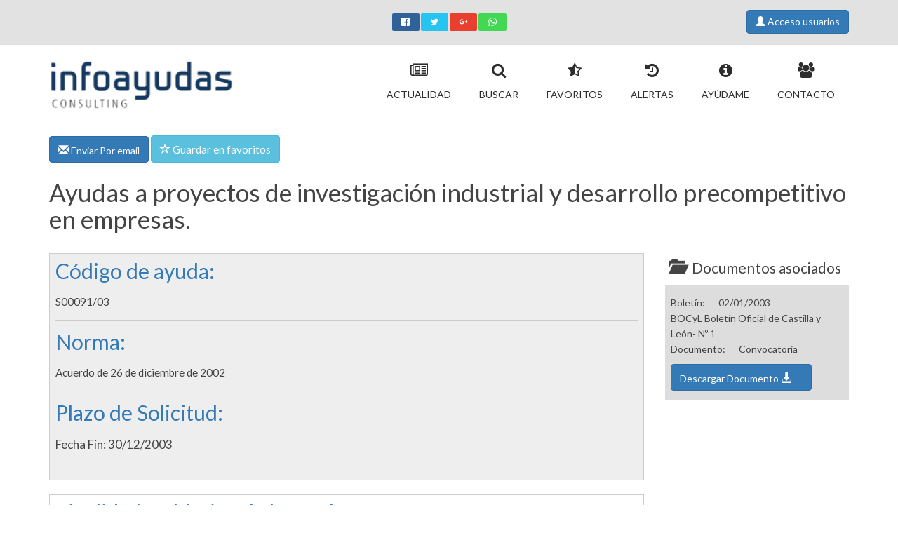

--- FILE ---
content_type: text/html
request_url: https://www.infoayudas.com/Infoayudas-Ayudas-a-proyectos-de-investigacion-industrial-y-desarrollo-precompetitivo-en-empresas--16.php
body_size: 9031
content:
<!DOCTYPE html PUBLIC "-//W3C//DTD XHTML 1.0 Transitional//EN" 
"http://www.w3.org/TR/xhtml1/DTD/xhtml1-transitional.dtd">
<html xmlns="http://www.w3.org/1999/xhtml" xml:lang="es" lang="es">

<head>
  
	<title>Ayudas a proyectos de investigación industrial y desarrollo precompetitivo en empresas.</title>
  
	<meta http-equiv="imagetoolbar" content="no" />
	<meta http-equiv="Content-Type" content="text/html; charset=iso-8859-1" />
    <link rel="shortcut icon" href="images/favicon.ico" type="image/x-icon" /> 

	<link rel="apple-touch-icon-precomposed" sizes="57x57" href="images/apple-touch-icon-57x57.png" />
	<link rel="apple-touch-icon-precomposed" sizes="72x72" href="images/apple-touch-icon-72x72.png" />
	<link rel="apple-touch-icon-precomposed" sizes="114x114" href="images/apple-touch-icon-114x114.png" />
	<link rel="apple-touch-icon-precomposed" sizes="144x144" href="images/apple-touch-icon-144x144.png" />
	<link rel="apple-touch-icon-precomposed" sizes="120x120" href="images/apple-touch-icon-120x120.png" />
	<link rel="apple-touch-icon-precomposed" sizes="152x152" href="images/apple-touch-icon-152x152.png" />	

    <link rel="stylesheet" href="/css/bootstrap.min.css">   
    <link rel="stylesheet" href="/css/main.css">   
    <link rel="stylesheet" href="/css/style.css">   
	 
    <meta name="viewport" content="width=device-width, initial-scale=1.0, user-scalable=1">
	        <meta name="googlebot" content="index,follow,archive">
		<meta name="robots" content="index,follow,archive">
        <meta http-equiv="Content-Language" content="es" />
		<meta http-equiv="Content-Type" content="text/html; charset=iso-8859-1" />
        <meta http-equiv="x-ua-compatible" content="ie=edge">
        <meta name="DC.format" content="text/html; charset=iso-8859-1"/>
        <meta name="author" content="Info Ayudas Consulting, SL." />
		<meta name="copyright" content="Copyright - www.infoayudas.com" />
		<meta name="developer" content="Despegando Servicios Web S.L." />
        <meta name="DC.Creator" content="Despegando Servicios Web S.L." />
		<meta name="distribution" content="Global" />
		<meta name="language" content="es" />
		<meta name="DC.Language" scheme="RFC1766" content="Spanish" />
		<meta name="revisit" content="1 days" />
		<meta name="revisit-after" content="1 days" />
       <meta content="MSHTML 6.00.2600.0" name="GENERATOR" />
		<meta http-equiv="imagetoolbar" content="no" />
       
        <meta name="DC.identifier" scheme="DCTERMS.URI" content="http://www.infoayudas.com/Infoayudas-Ayudas-a-proyectos-de-investigacion-industrial-y-desarrollo-precompetitivo-en-empresas--16.php"/>
        <meta name="DC.type" scheme="DCTERMS.DCMIType" content="Text"/>
        
       <meta property="og:title" content="Subvención en Castilla y León (cuantía según proyecto) " /><meta property="og:description" content="Ayudas a proyectos de investigación industrial y desarrollo precompetitivo en empresas. " /><meta name="description" content="Descripción subvencion: Ayudas a proyectos de investigación industrial y desarrollo precompetitivo en empresas." /><meta name="DC.description" lang="es" content="Descripción subvencion: Ayudas a proyectos de investigación industrial y desarrollo precompetitivo en empresas." />	
		<meta name="description" content="Descripción subvencion: Ayudas a proyectos de investigación industrial y desarrollo precompetitivo en empresas." />
        <meta name="DC.description" lang="es" content="Descripción subvencion: Ayudas a proyectos de investigación industrial y desarrollo precompetitivo en empresas." />
		<meta name="keywords" content="proyecto:gastos, precompetitivo:, precompetitivo, permanentemente, individualmente, (investigadores, suplementarios, gastos, desarrollo, proyectos, actividad, costes, investigación, castilla, técnicos, personal, similares), derivados, inversiones, directamente, utilizados, deberán, dichos, subvención, podrá, león, pyme, equipos, industrial, proyecto, generales, funcionamiento, , " />
		<meta name="title" content="Ayudas a proyectos de investigación industrial y ..." />
		<meta name="DC.title" lang="es" content="Ayudas a proyectos de investigación industrial y desarrollo precompetitivo en empresas." />   
        
     	<meta property="og:type" content="article" />
        <meta property="og:url" content="https://www.infoayudas.com//Infoayudas-Ayudas-a-proyectos-de-investigacion-industrial-y-desarrollo-precompetitivo-en-empresas--16.php" />
        <meta property="og:site_name" content="Infoayudas- Ayudas y subvenciones" />
				   	<meta property="og:image" content="http://www.infoayudas.com/imagens-Infoayudas-Ayudas-a-proyectos-de-investigacion-industrial-y-desarrollo-precompetitivo-en-empresas--16.jpg" />
			<meta property="og:image:width" content="1200" />
			<meta property="og:image:height" content="630" />
            <meta property="twitter:image" content="http://www.infoayudas.com/imagens-Infoayudas-Ayudas-a-proyectos-de-investigacion-industrial-y-desarrollo-precompetitivo-en-empresas--16.jpg"/>
           
					
    <meta property="twitter:card" content="summary_large_image"/>
	<meta property="twitter:title" content="Subvención en Castilla y León (cuantía según proyecto)"/>
    <meta property="twitter:description" content="Ayudas a proyectos de investigación industrial y desarrollo precompetitivo en ..."/>
	<link rel="canonical" href="https://www.infoayudas.com/Infoayudas-Ayudas-a-proyectos-de-investigacion-industrial-y-desarrollo-precompetitivo-en-empresas--16.php" />		

	  
	         
	  
</head>
<body >  <header><div class="top-bar"><div class="container"><div class="row hidden-xs"><div class="col-md-5 col-sm-3 col-xs-6"><div class="phone"> <span></span></div> </div><div class="col-md-2 col-sm-4 col-xs-12">  <div class="botonesSocial" ><ul class="rrssb-buttons"> <li class="rrssb-facebook"><a href="https://www.facebook.com/sharer/sharer.php?u=https://www.infoayudas.com/Infoayudas-Ayudas-a-proyectos-de-investigacion-industrial-y-desarrollo-precompetitivo-en-empresas--16.php" class="popup"> <span class="rrssb-icon"><svg xmlns="http://www.w3.org/2000/svg" viewBox="0 0 29 29"><path d="M26.4 0H2.6C1.714 0 0 1.715 0 2.6v23.8c0 .884 1.715 2.6 2.6 2.6h12.393V17.988h-3.996v-3.98h3.997v-3.062c0-3.746 2.835-5.97 6.177-5.97 1.6 0 2.444.173 2.845.226v3.792H21.18c-1.817 0-2.156.9-2.156 2.168v2.847h5.045l-.66 3.978h-4.386V29H26.4c.884 0 2.6-1.716 2.6-2.6V2.6c0-.885-1.716-2.6-2.6-2.6z"/></svg></span> <span class="rrssb-text">facebook</span></a> </li> <li class="rrssb-twitter"> <a href="https://twitter.com/intent/tweet?hashtags=Ayuda%2CSubvenciones%2CInfoayudas&url=https%3A%2F%2Fwww.infoayudas.com%2F%2FInfoayudas-Ayudas-a-proyectos-de-investigacion-industrial-y-desarrollo-precompetitivo-en-empresas--16.php&text=Ayudas a proyectos de investigaciÃ³n industrial y desarrollo precompetitivo en ..."class="popup"> <span class="rrssb-icon"><svg xmlns="http://www.w3.org/2000/svg" width="28" height="28" viewBox="0 0 28 28"> <path d="M24.253 8.756C24.69 17.08 18.297 24.182 9.97 24.62c-3.122.162-6.22-.646-8.86-2.32 2.702.18 5.375-.648 7.507-2.32-2.072-.248-3.818-1.662-4.49-3.64.802.13 1.62.077 2.4-.154-2.482-.466-4.312-2.586-4.412-5.11.688.276 1.426.408 2.168.387-2.135-1.65-2.73-4.62-1.394-6.965C5.574 7.816 9.54 9.84 13.802 10.07c-.842-2.738.694-5.64 3.434-6.48 2.018-.624 4.212.043 5.546 1.682 1.186-.213 2.318-.662 3.33-1.317-.386 1.256-1.248 2.312-2.4 2.942 1.048-.106 2.07-.394 3.02-.85-.458 1.182-1.343 2.15-2.48 2.71z" /></svg> </span> <span class="rrssb-text">twitter</span></a> </li>  <li class="rrssb-googleplus"><a href="https://plus.google.com/share?url=https%3A%2F%2Fwww.infoayudas.com%2FInfoayudas-Ayudas-a-proyectos-de-investigacion-industrial-y-desarrollo-precompetitivo-en-empresas--16.php" class="popup"> <span class="rrssb-icon"><svg xmlns="http://www.w3.org/2000/svg" width="24" height="24" viewBox="0 0 24 24"><path d="M21 8.29h-1.95v2.6h-2.6v1.82h2.6v2.6H21v-2.6h2.6v-1.885H21V8.29zM7.614 10.306v2.925h3.9c-.26 1.69-1.755 2.925-3.9 2.925-2.34 0-4.29-2.016-4.29-4.354s1.885-4.353 4.29-4.353c1.104 0 2.014.326 2.794 1.105l2.08-2.08c-1.3-1.17-2.924-1.883-4.874-1.883C3.65 4.586.4 7.835.4 11.8s3.25 7.212 7.214 7.212c4.224 0 6.953-2.988 6.953-7.082 0-.52-.065-1.104-.13-1.624H7.614z"/></svg> </span> <span class="rrssb-text">google+</span></a> </li> <li class="rrssb-whatsapp"><a href="whatsapp://send?text=Ayudas+a+proyectos+de+investigaci%C3%B3n+industrial+y+desarrollo+precompetitivo+en+empresas.%3A%20https%3A%2F%2Fwww.infoayudas.com%2FInfoayudas-Ayudas-a-proyectos-de-investigacion-industrial-y-desarrollo-precompetitivo-en-empresas--16.php%20%7C%20" data-action="share/whatsapp/share"> <span class="rrssb-icon"><svg xmlns="http://www.w3.org/2000/svg" width="90" height="90" viewBox="0 0 90 90"><path d="M90 43.84c0 24.214-19.78 43.842-44.182 43.842a44.256 44.256 0 0 1-21.357-5.455L0 90l7.975-23.522a43.38 43.38 0 0 1-6.34-22.637C1.635 19.63 21.415 0 45.818 0 70.223 0 90 19.628 90 43.84zM45.818 6.983c-20.484 0-37.146 16.535-37.146 36.86 0 8.064 2.63 15.533 7.076 21.61l-4.64 13.688 14.274-4.537A37.122 37.122 0 0 0 45.82 80.7c20.48 0 37.145-16.533 37.145-36.857S66.3 6.983 45.818 6.983zm22.31 46.956c-.272-.447-.993-.717-2.075-1.254-1.084-.537-6.41-3.138-7.4-3.495-.993-.36-1.717-.54-2.438.536-.72 1.076-2.797 3.495-3.43 4.212-.632.72-1.263.81-2.347.27-1.082-.536-4.57-1.672-8.708-5.332-3.22-2.848-5.393-6.364-6.025-7.44-.63-1.076-.066-1.657.475-2.192.488-.482 1.084-1.255 1.625-1.882.543-.628.723-1.075 1.082-1.793.363-.718.182-1.345-.09-1.884-.27-.537-2.438-5.825-3.34-7.977-.902-2.15-1.803-1.793-2.436-1.793-.63 0-1.353-.09-2.075-.09-.722 0-1.896.27-2.89 1.344-.99 1.077-3.788 3.677-3.788 8.964 0 5.288 3.88 10.397 4.422 11.113.54.716 7.49 11.92 18.5 16.223 11.01 4.3 11.01 2.866 12.996 2.686 1.984-.18 6.406-2.6 7.312-5.107.9-2.513.9-4.664.63-5.112z"/></svg> </span> <span class="rrssb-text">Whatsapp</span></a> </li></ul></div></div><div class="col-md-5 col-sm-4 col-xs-6"><div class="search-bar pull-right"> <div class='Usuario'> <a class='btn btn-primary' href='registro.php' title='Acceso usuarios'><span class='glyphicon glyphicon-user' id='UsuarioCabecera'> </span> Acceso usuarios</a> </div></div></div></div> <div class="mobile-top visible-xs-block"><div class="row"><div class="col-xs-6"><div class="logo-mobile"><a href="#"><img src="img/logo_lit.png" alt="Logo Infoayudas Movil" /></a></div></div><div class="col-xs-6"><div class="phone"><i class="fa fa-phone-square"></i> <span>91 183 37 57</span></div></div></div></div></div></div><div class="phoneImprimir"><i class="fa fa-phone-square"></i> <span>91 183 37 57</span></div><div class="menu"><div class="container" ><div class="row"><div class="col-md-3 col-sm-3 col-xs-12" itemscope itemtype="http://schema.org/Organization"><div class="logo hidden-xs"><a itemprop="url" href="https://www.infoayudas.com" title="Ir a la p&aacute;gina principal"><img itemprop="logo" width='276px' height='109px' src="img/logo.png" alt="Ir a la p&aacute;gina principal" /> </a></div> <span itemprop="brand" content="Infoayudas- Ayudas y subvenciones"></span>  <span itemprop="telephone" content="91 183 37 57"></span></div><div class="col-md-9 col-sm-9 col-xs-12"><nav class="navmenu-fixed-left offcanvas"><div class="main-menu"><ul class="nav navbar-nav navbar-right"><li itemscope itemtype="http://schema.org/SiteNavigationElement"><a itemprop="url" href="index.php" title="Actualidad"> <i class="fa fa-newspaper-o"></i><br /><span itemprop="name">Actualidad</span></a></li><li itemscope itemtype="http://schema.org/SiteNavigationElement"><a itemprop="url" href="buscar.php" class="activo" title="Buscar"> <i class="fa fa-search"></i><br /><span itemprop="name">Buscar</span></a></li><li itemscope itemtype="http://schema.org/SiteNavigationElement"><a itemprop="url" href="subvenciones-y-ayudas-buscar-popular0.php" title="Favoritos"> <i class="fa fa-star-half-full"></i><br /><span itemprop="name">Favoritos</span></a></li><li itemscope itemtype="http://schema.org/SiteNavigationElement"><a itemprop="url" href="alertas-subvenciones-avisar-cuando-salga-subvencion.php" title="Alertas"> <i class="fa fa-history"></i><br /><span itemprop="name">Alertas</span></a></li><li itemscope itemtype="http://schema.org/SiteNavigationElement"><a itemprop="url" href="ayuda-como-conseguir-una-subvencion.php" title="Ayúdame"> <i class="fa fa-info-circle"></i><br /><span itemprop="name">Ayúdame</span></a></li><li itemscope itemtype="http://schema.org/SiteNavigationElement"><a itemprop="url" href="Infoayudas-Buscador-ayudas-y-subvenciones-en-Espana-informacion1.php" title="Contacto"> <i class="fa fa-users"></i><br /><span itemprop="name">Contacto</span></a></li>  </ul></div></nav></div></div></div></div> <nav class="menuAccesoRapidoResponsive"><ul class="list-inline"></ul> </nav></header> 
<link rel="stylesheet" href="css/rrssb.css">		<script language="JavaScript" type="text/JavaScript">
<!--
function Favorito(){
	  $.post('fav.php', {'id_subvencion':16}, function(data) { //make ajax call to fav.php
	 
	  if(data == "SAVE"){	   
	   		$("#texto_favorito").attr("class","glyphicon glyphicon-remove"); 
			$("#enlace_favorito").attr("class","btn btn-danger"); 
			$("#texto_boton_favorito").html("Eliminar de Favoritos");  	
			
	   }
	   if(data == "DELETE"){	 
	   		$("#texto_favorito").attr("class","glyphicon glyphicon-star-empty");  
			$("#enlace_favorito").attr("class","btn btn-primary");  
	   		$("#texto_boton_favorito").html("Guardar en favorito");  	
	   }
	   
	});
	
	
};
// -->
</script>
   
	   	<section class="main-content" itemscope itemtype="http://schema.org/FinancialProduct">
			<div class="container">
				
       
        			
			
			
			<div class="botonesDetalleFavoritos">
				<a   href='planes.php?upgradeEmail'  class='btn btn-primary'   title='Enviar por email'>
			
					<span class="glyphicon glyphicon-envelope" id="texto_email"></span> Enviar Por email 
				</a>
			
			
			
				<a id="enlace_favorito"  href='planes.php?upgradeFavoritos'  class='btn btn-info'   title='Guardar Subvención como favorito'>
					<span  class="glyphicon glyphicon-star-empty" id="texto_favorito"></span> <span id="texto_boton_favorito"> Guardar en favoritos</span>
				</a>
			
			
						</div>
			
			
		
		

  <div class='page-title'><h1 itemprop='name'>Ayudas a proyectos de investigación industrial y desarrollo precompetitivo en empresas.</h1><span itemprop='url' content='https://www.infoayudas.com/Infoayudas-Ayudas-a-proyectos-de-investigacion-industrial-y-desarrollo-precompetitivo-en-empresas--16.php'></span></div><div class='row'><div class='col-md-9'><div id='CabeceraSubvencion'><div class='referenciaSubvencion'><h2 >Código de ayuda: </h2><span itemprop='name'>S00091/03</span><hr /></div><div class='NormaSubvencion'><h2 >Norma: </h2><span itemprop='alternateName'>Acuerdo de 26 de diciembre de 2002</span><hr /></div><div class='FechaSolicitudSubvencion'><h2 >Plazo de Solicitud: </h2><span ><span class="FinPlazoSubvencion" itemprop='endDate' content='2003-12-30T06:00'>Fecha Fin: 30/12/2003</span></span><hr /></div></div><div id='CuerpoSubvencion'><div class='ObjetoSubvencion'><h2 >Finalidad u objetivo de la ayuda: </h2><span itemprop='potentialAction'>Incentivar la realizaci&oacute;n de Proyectos de Investigaci&oacute;n Industrial y/o Proyectos de Desarrollo Precompetitivo, con la finalidad de favorecer la innovaci&oacute;n tecnol&oacute;gica en empresas que desarrollen o vayan a desarrollar actividad en Castilla y Le&oacute;n. Dichos proyectos deber&aacute;n referirse a una/s de las &aacute;reas tecnol&oacute;gicas para Castilla y Le&oacute;n.</span><hr /></div><div class='CategoriasSubvencion'><h2 >Categorías Subvención</h2><ul> <li><img class="CategoriaSubvencion" src='https://www.infoayudas.com/images/detalle/c18.png' with='80px' height='80px'><span class="CategoriaSubvencion" itemprop='category'>I + D + i (Investigación+Desarrollo+Innovación)</span></li> <li><img class="CategoriaSubvencion" src='https://www.infoayudas.com/images/detalle/c17.png' with='80px' height='80px'><span class="CategoriaSubvencion" itemprop='category'>Inversiones Materiales y Equipos</span></li></ul></div><div class='LocalidadSubvencion' itemprop='areaServed' itemscope itemtype='http://schema.org/Place'><h2 >Localización del organismo gestor</h2><div class='datos'><img src='https://www.infoayudas.com/images/detalle/8.png' with='80px' height='80px'><span itemprop='address' itemscope itemtype='http://schema.org/PostalAddress'><span itemprop='addressRegion'>Castilla y León</span></span></div></div><div class='ConvocaSubvencion'><h2 >Convoca: </h2><a class="busquedaGoogle btn btn-info" href="https://www.google.com/search?q=Consejería+de+Economía+y+Empleo++Castilla+y+León+" title='Buscar en Google Consejer&iacute;a de Econom&iacute;a y Empleo (Castilla y Le&oacute;n)' target='_blank'><span class='glyphicon glyphicon-globe'></span> Consejer&iacute;a de Econom&iacute;a y Empleo (Castilla y Le&oacute;n)</a><hr /><div class='CuantiaSubvencion'><h2 >¿Cuánto dinero puedes obtener con esta ayuda? </h2><span >Para proyectos de investigaci&oacute;n industrial, hasta el 60% de las inversiones y gastos aprobados como elegibles. Cuando el solicitante sea una PYME, la subvenci&oacute;n a fondo perdido podr&aacute; ser de hasta el 70% de los gastos e inversiones aprobadas. b)Para proyectos de desarrollo precompetitivo, hasta el 35% de los gastos e inversiones aprobadas como elegibles. Cuando el solicitante sea una PYME, la subvenci&oacute;n a fondo perdido podr&aacute; ser de hasta el 45% de los gastos e inversiones aprobadas. En ambos casos la cuant&iacute;a de la subvenci&oacute;n no podr&aacute; rebasar el tope m&aacute;ximo, por cada proyecto o actuaci&oacute;n, de 600.000 euros.</span><hr /></div><div class='BeneficiariosSubvencion' ><h2 >Beneficiarios. ¿Quién puede solicitar esta ayuda?</h2><ul><li itemprop='audience' class="BeneficiarioSubvencion">Cooperativas y Sociedades Laborales no Agrarias</li><li itemprop='audience' class="BeneficiarioSubvencion">Microempresas (menos de 10 empleados)</li><li itemprop='audience' class="BeneficiarioSubvencion">Pymes (menos de 250 empleados)</li></ul></div><div class='BeneficiarioSubvencion'><h2 >Detalle beneficiarios: </h2><span itemprop='audience'>Podr&aacute;n ser beneficiarios las empresas que desarrollen o vayan a desarrollar su actividad en Castilla y Le&oacute;n y, que respondan a la definici&oacute;n de PYME, de acuerdo con lo establecido en la Base Segunda de las Generales de la Convocatoria. </span><hr /></div><div class='AccionesSubvencion'><h2 >¿Qué gastos o inversiones que realices te pueden subvencionar? </h2><span itemprop='potentialAction'>a) Para proyectos de investigaci&oacute;n industrial:<br />Costes de adquisici&oacute;n de equipos e instalaciones y equipamientos auxiliares necesarios para el correcto funcionamiento de dichos equipos, que, deber&aacute;n ser nuevos o de primer uso, estar ubicados en Castilla y Le&oacute;n y ser utilizados exclusiva y permanentemente para actividades de I+D.<br /><br />Gastos relacionados con el proyecto:Gastos del personal de la empresa (investigadores, t&eacute;cnicos y dem&aacute;s personal auxiliar) y conforme a la dedicaci&oacute;n que exija su participaci&oacute;n en el proyecto.<br />Costes de los servicios de asesor&iacute;a y similares utilizados exclusivamente para la ejecuci&oacute;n del proyecto (incluidos estudios de viabilidad previa, investigaci&oacute;n, conocimientos t&eacute;cnicos, patentes, y similares) y adquiridos a fuentes externas.<br />Gastos generales suplementarios directamente derivados de la actividad de investigaci&oacute;n.<br />Otros gastos de funcionamiento (por ejemplo costes de material fungible, suministros y similares) directamente derivados de la actividad de investigaci&oacute;n.<br /><br />b) Para proyectos de desarrollo precompetitivo:<br />Costes de adquisici&oacute;n de activos fijos materiales, que se ubiquen en Castilla y Le&oacute;n, nuevos o de primer uso. Dichos activos ( equipos, instalaciones, equipamientos auxiliares, etc.) que podr&aacute;n utilizarse individualmente o formar parte de prototipos / implantaciones piloto deber&aacute;n ser utilizados exclusiva y permanentemente para actividades de desarrollo precompetitivo<br /><br />Gastos relacionados con el proyecto:<br />Gastos del personal de la empresa (investigadores, t&eacute;cnicos y dem&aacute;s personal auxiliar), conforme a la dedicaci&oacute;n que exija su participaci&oacute;n en el proyecto.<br />Costes de los servicios de asesor&iacute;a y similares utilizados exclusivamente para la ejecuci&oacute;n del proyecto (incluidos estudios de viabilidad previa, desarrollo precompetitivo, conocimientos t&eacute;cnicos, patentes y similares) y adquiridos a fuentes externas.<br />Gastos generales suplementarios directamente derivados de la actividad de desarrollo precompetitivo.<br />Otros gastos de funcionamiento (por ejemplo costes de material fungible para pruebas o ensayos, suministros y similares) directamente derivados de la actividad de desarrollo precompetitivo.</span><hr /></div><div class='RequisitosSubvencion'><h2 >Requisitos: </h2><span itemprop='description'>Diversa documentaci&oacute;n.</span><hr /></div></div></div></div><div class="col-md-3">  <div class="documentosSubvencion">   <h2><span class='glyphicon glyphicon-folder-open'></span>Documentos asociados</h2><div class='Documento' >Boletín: <span class='LabelNombreBoletin'></span>
			02/01/2003 <span class='FechaBoletin'></span><br />
			BOCyL Boletín Oficial de Castilla y León- Nº 1 <span class='NombreBoletin'></span><br />Documento: <span class='LabelDocumento'> </span> Convocatoria <span class='TipoDocumento'></span></a><a  class='btn btn-primary' title='Descargar Documento'  href='planes.php?upgradeDescarga'> Descargar Documento <span class='DescargarDocumento glyphicon glyphicon-download-alt'> </span></a></div></div>
    </div>
	</div>
	
	
  </div>

  </section>	
	
<footer><div class="container"><div class="row"><div class="col-md-12"><div class="footer-menu"><ul><li itemscope itemtype="http://schema.org/SiteNavigationElement"><a itemprop="url" href="index.php" title="Actualidad"> <i class="fa fa-newspaper-o"></i><br /><span itemprop="name">Actualidad</span></a></li><li itemscope itemtype="http://schema.org/SiteNavigationElement"><a itemprop="url" href="buscar.php" class="" title="Buscar"> <i class="fa fa-search"></i><br /><span itemprop="name">Buscar</span></a></li><li itemscope itemtype="http://schema.org/SiteNavigationElement"><a itemprop="url" href="subvenciones-y-ayudas-buscar-popular0.php" title="Favoritos"> <i class="fa fa-star-half-full"></i><br /><span itemprop="name">Favoritos</span></a></li><li itemscope itemtype="http://schema.org/SiteNavigationElement"><a itemprop="url" href="alertas-subvenciones-avisar-cuando-salga-subvencion.php" title="Alertas"> <i class="fa fa-history"></i><br /><span itemprop="name">Alertas</span></a></li><li itemscope itemtype="http://schema.org/SiteNavigationElement"><a itemprop="url" href="ayuda-como-conseguir-una-subvencion.php" title="Ayúdame"> <i class="fa fa-info-circle"></i><br /><span itemprop="name">Ayúdame</span></a></li><li itemscope itemtype="http://schema.org/SiteNavigationElement"><a itemprop="url" href="Infoayudas-Buscador-ayudas-y-subvenciones-en-Espana-informacion1.php" title="Contacto"> <i class="fa fa-users"></i><br /><span itemprop="name">Contacto</span></a></li>  </ul></div><div class="copyright" itemscope itemtype="http://schema.org/Organization"><div class="row"><div class="col-md-10 col-xs-8"> <p>Copyright &copy; </span><a itemprop="url" href="https://www.infoayudas.com"><span itemprop="brand">Infoayudas</span></a>2026 | <a href="/cdn-cgi/l/email-protection#076e696168476e696168667e726366742964686a"><span itemprop="email"><span class="__cf_email__" data-cfemail="8ee7e0e8e1cee7e0e8e1eff7fbeaeffda0ede1e3">[email&#160;protected]</span></span></a> | <span >Powered by</span> <a href="https://www.inforges.es" target='_blank'><span>Inforges</span></a> |  <span itemscope itemtype="http://schema.org/SiteNavigationElement"> <a itemprop="url" href="Infoayudas-Buscador-ayudas-y-subvenciones-en-Espana-informacion1.php" title="Contactar Ayudas a proyectos de investigación industrial y desarrollo precompetitivo en empresas."><span itemprop='name'>Contactar</span></a></span>|<span itemscope itemtype="http://schema.org/SiteNavigationElement"> <a itemprop="url" href="Terminos-y-condiciones-Infoayudas-informacion10.php"><span itemprop='name'>T&eacuterminos y condiciones</span></a></span> |<span itemscope itemtype="http://schema.org/SiteNavigationElement"> <a itemprop="url" href="LOPD-Proteccion-de-datos-infoayudas-informacion9.php" title="Protecci&oacute;n de datos"><span itemprop='name'>L.O.P.D.</span></a></span></p></div><div class="col-md-2 col-md-4"><div class="go-top pull-right"><a class="scrollup" href="#" style="display: inline;"><i class="fa fa-angle-up"></i></a></div></div></div></div></div></div></div></footer><div class="iconosSocialResponsiveFooter"><a class="btn btn-social-icon btn-facebook" href="https://www.facebook.com/sharer/sharer.php?u=https://www.infoayudas.com/Infoayudas-Ayudas-a-proyectos-de-investigacion-industrial-y-desarrollo-precompetitivo-en-empresas--16.php" alt="Compartir en Facebook"><span class="fa fa-facebook"></span></a><a class="btn btn-social-icon btn-twitter" href="https://twitter.com/intent/tweet?hashtags=Ayuda%2CSubvenciones%2CInfoayudas&url=https%3A%2F%2Fwww.infoayudas.com%2F%2FInfoayudas-Ayudas-a-proyectos-de-investigacion-industrial-y-desarrollo-precompetitivo-en-empresas--16.php&text=Ayudas a proyectos de investigaciÃ³n industrial y desarrollo precompetitivo en ..." alt="Compartir en Twitter"><span class="fa fa-twitter"></span></a><a class="btn btn-social-icon btn-google" href="https://plus.google.com/share?url=https%3A%2F%2Fwww.infoayudas.com%2FInfoayudas-Ayudas-a-proyectos-de-investigacion-industrial-y-desarrollo-precompetitivo-en-empresas--16.php" alt="Compartir en Google+"><span class="fa fa-google"></span></a><a class="btn btn-social-icon btn-whatsapp" href="whatsapp://send?text=Ayudas+a+proyectos+de+investigaci%C3%B3n+industrial+y+desarrollo+precompetitivo+en+empresas.%3A%20https%3A%2F%2Fwww.infoayudas.com%2FInfoayudas-Ayudas-a-proyectos-de-investigacion-industrial-y-desarrollo-precompetitivo-en-empresas--16.php%20%7C%20" alt="Compartir en WhatsApp"><span class="fa fa-whatsapp"></span></a></div> 	<!-- Font -->
		<link href='https://fonts.googleapis.com/css?family=Lato:400,100,100italic,300,300italic,400italic,700,700italic,900,900italic' rel='stylesheet' type='text/css'>
		<link href='https://fonts.googleapis.com/css?family=Roboto:400,100,100italic,300,300italic,400italic,500,500italic,900,700' rel='stylesheet' type='text/css'>
		<!-- Font -->
        		<link rel="stylesheet" href="css/bootstrap-social.css">
        <link rel="stylesheet" href="css/font-awesome.min.css">
        <link rel="stylesheet" href="css/lightbox.css">
        <link rel="stylesheet" href="css/estilos_imprimir.css" type="text/css" media="print" />
        
        <link rel="stylesheet" href="css/normalize.css">
  <script data-cfasync="false" src="/cdn-cgi/scripts/5c5dd728/cloudflare-static/email-decode.min.js"></script><script src="js/vendor/modernizr-2.8.3.min.js"></script>
  <script src="https://code.jquery.com/jquery-1.12.0.min.js"></script>
        <script>window.jQuery || document.write('<script src="js/vendor/jquery-1.12.0.min.js"><\/script>')</script>
        <script src="js/plugins.js"></script>
        <script src="js/bootstrap.min.js"></script>
                 <script src="js/lightbox.js"></script>
        <script src="js/rrssb.min.js"></script>
        <script src="js/main.js"></script>
        <script type="text/javascript" src="js/jquery.fancybox.js?v=2.1.5"></script>
	<link rel="stylesheet" type="text/css" href="js/jquery.fancybox.css?v=2.1.5" media="screen" />
 <script>
  (function(i,s,o,g,r,a,m){i['GoogleAnalyticsObject']=r;i[r]=i[r]||function(){
  (i[r].q=i[r].q||[]).push(arguments)},i[r].l=1*new Date();a=s.createElement(o),
  m=s.getElementsByTagName(o)[0];a.async=1;a.src=g;m.parentNode.insertBefore(a,m)
  })(window,document,'script','https://www.google-analytics.com/analytics.js','ga');

  ga('create', 'UA-17188317-1', 'auto');
  ga('send', 'pageview');

</script>
		
		<script>
			
			lightbox.option({
			  'resizeDuration': 200,
			  'wrapAround': true
			})
		</script>
		
		<!--RRSSB -->
		<script type="text/javascript">
			jQuery(document).ready(function ($) {
				
				$(".fancybox").fancybox({
					'type'  : 'iframe',
					'maxWidth'    : 600,
					'maxHeight'	: 600,
					'fitToView'   : true,
					'autoSize'    : true,
					'autoScale'   : true,
					'closeClick'  : false,
					'openEffect'  : 'fade',
					'closeEffect' : 'fade',
					helpers: {
						overlay: {
						  locked: false
						}
  					},
					'beforeClose': function () {
									parent.location.reload(true);
								}
		
				  });
			
				 
			<!-- formulario registro valores -->	 
			 $('#mismos_datos').change(function() {
   				if($('#mismos_datos').val() == '1'){
					
					$('#provincia_fiscal').val($('#provincia').val()) ;
					$('#poblacion_fiscal').val($('#poblacion').val()) ;
					$('#direccion_fiscal').val($('#direccion').val()) ;
					$('#cp_fiscal').val($('#cp').val()) ;
			 	}else{
					$('#provincia_fiscal').val("") ;
					$('#poblacion_fiscal').val("") ;
					$('#direccion_fiscal').val("") ;
					$('#cp_fiscal').val("") ;
				}

				});
			$('#forma_pago').change(function() {
				
   				if($('#forma_pago').val() == '0'){
					
					$('#formas_pago_cuenta').show() ;
					
			 	}else{
					$('#formas_pago_cuenta').hide() ;
					
				}

				});
				
				 					$('#formas_pago_cuenta').hide() ;					
								
				// /////////////////////////////////////////////////////
				//////// aÃ±adir elementos bÃºsqueda
				////////////////////////////////////////////////////////
				$('#categoria').on('change', function() {
						if(this.value != '-'){
							$('.campos_extra_categoria').append('<div><input type="hidden" name="categoria_extra'+this.value+'" value="'+this.value+'"/><a href="#" class="remove_field">'+$("#categoria option:selected" ).text()+' <span class="x">x</span></a><div>'); //add input box
							$('.alerta_busqueda').html("");
						}
				});
				
				
				$('.campos_extra_categoria').on("click",".remove_field", function(e){ //user click on remove text
					e.preventDefault(); $(this).parent('div').remove();
					$('#categoria').val('-');
				})	
				$('#beneficiario').on('change', function() {
						if(this.value != '-'){
							$('.campos_extra_beneficiario').append('<div><input type="hidden" name="beneficiario_extra'+this.value+'" value="'+this.value+'"/><a href="#" class="remove_field">'+$("#beneficiario option:selected" ).text()+' <span class="x">x</span></a><div>'); //add input box
							$('.alerta_busqueda').html("");
						}
						
				});
				
				
				$('.campos_extra_beneficiario').on("click",".remove_field", function(e){ //user click on remove text
					e.preventDefault(); 
					$(this).parent('div').remove();
					$('#beneficiario').val('-');
				})	
				$('#alcance').on('change', function() {
						if(this.value != '-'){
						$('.campos_extra_alcance').html('<div><input type="hidden" name="alcance_extra'+this.value+'" value="'+this.value+'"/><a href="#" class="remove_field">'+$("#alcance option:selected" ).text()+' <span class="x">x</span></a><div>'); //add input box
						$('.alerta_alcance').html("");
						$('.alerta_busqueda').html("");
						$('#alcance').attr('disabled', 'disabled');
						}
				});
				
				
				$('.campos_extra_alcance').on("click",".remove_field", function(e){ //user click on remove text
					e.preventDefault(); $(this).parent('div').remove();
					$('#alcance').removeAttr('disabled');
					$('#alcance').val('-');
				})	
			
			/////////////////////////////////
			/////// formulario busqueda no vacÃ­o
			//////////////////////////////////
			$('#panel_buscar').on('submit', function() {
				 
        		 if(($('#palabras').val() == "" || $('#palabras').val() == null) && $('#alcance').val() == "-" && $('#beneficiario').val() == "-" && $('#categoria').val() == "-"){
					$('.alerta_busqueda').html("<div class='alert alert-danger'>Debe introducir un filtro de b&uacutesqueda</div>");
					 return false; 
				 }else{
					 $('.alerta_busqueda').html("");
				 	if($('#alcance').val() == "-" ){
						$('.alerta_alcance').html("<div class='alert alert-danger'>Debe introducir una zona de alcance</div>");
						return false; 
					}
				 }
				
    		 });
			
// Tooltip only Text
			$('.list-ayuda-contextual').click(function(){
				// Hover over code
				var title = $(this).attr('title');
				$(this).data('tipText', title).removeAttr('title');
				$('<p class="tooltip"></p>')
				.text(title)
				.appendTo('body')
				.fadeIn('slow');
			}, function() {
					// Hover out code
					$(this).attr('title', $(this).data('tipText'));
					$('.tooltip').remove();
			}).mousemove(function(e) {
					var mousex = e.pageX + 20; //Get X coordinates
					var mousey = e.pageY + 10; //Get Y coordinates
					$('.tooltip')
					.css({ top: mousey, left: mousex })
			});
			$('[data-toggle="tooltip01"]').tooltip();
			$('[data-toggle="tooltip02"]').tooltip();
			$('[data-toggle="tooltip03"]').tooltip();
			$('[data-toggle="tooltip04"]').tooltip();
			$('[data-toggle="tooltip05"]').tooltip();
			$('[data-toggle="tooltip06"]').tooltip();
			$('[data-toggle="tooltip07"]').tooltip();
			$('[data-toggle="tooltip08"]').tooltip();
			$('[data-toggle="tooltip09"]').tooltip();
			$('[data-toggle="tooltip10"]').tooltip();
			$('[data-toggle="tooltip11"]').tooltip();
			$('[data-toggle="tooltip12"]').tooltip();
			$('[data-toggle="tooltip13"]').tooltip();
			$('[data-toggle="tooltip14"]').tooltip();
			$('[data-toggle="tooltip15"]').tooltip();
			$('[data-toggle="tooltip16"]').tooltip();
			$('[data-toggle="tooltip17"]').tooltip();
			$('[data-toggle="tooltip18"]').tooltip();
			$('[data-toggle="tooltip19"]').tooltip();
			$('[data-toggle="tooltip20"]').tooltip();
			$('[data-toggle="tooltip21"]').tooltip();
			$('[data-toggle="tooltip22"]').tooltip();
			$('[data-toggle="tooltip23"]').tooltip();
			$('[data-toggle="tooltip24"]').tooltip();
			$('[data-toggle="tooltip25"]').tooltip();
			$('[data-toggle="tooltip26"]').tooltip();
			$('[data-toggle="tooltip27"]').tooltip();
			$('[data-toggle="tooltip28"]').tooltip();
			$('[data-toggle="tooltip29"]').tooltip();
			$('[data-toggle="tooltip30"]').tooltip();
			
	});


		
			
</script>


		<!--RRSSB -->

		
							
						
									
		

<script defer src="https://static.cloudflareinsights.com/beacon.min.js/vcd15cbe7772f49c399c6a5babf22c1241717689176015" integrity="sha512-ZpsOmlRQV6y907TI0dKBHq9Md29nnaEIPlkf84rnaERnq6zvWvPUqr2ft8M1aS28oN72PdrCzSjY4U6VaAw1EQ==" data-cf-beacon='{"version":"2024.11.0","token":"1461001c1bd54318b5de0a0f46671c64","r":1,"server_timing":{"name":{"cfCacheStatus":true,"cfEdge":true,"cfExtPri":true,"cfL4":true,"cfOrigin":true,"cfSpeedBrain":true},"location_startswith":null}}' crossorigin="anonymous"></script>
</body>
</html>